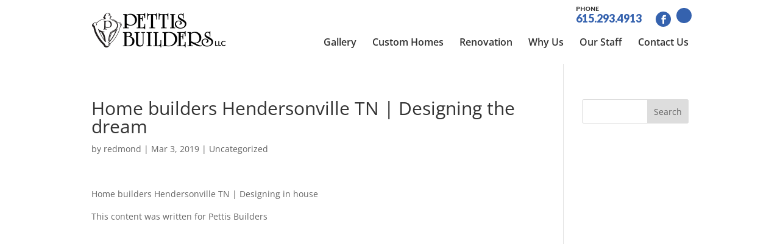

--- FILE ---
content_type: text/css
request_url: https://pettisbuilders.com/wp-content/uploads/rmp-menu/css/rmp-menu.css?ver=15.17.46
body_size: 1400
content:
#rmp_menu_trigger-725{width: 55px;height: 55px;position: fixed;top: 105px;border-radius: 5px;display: none;text-decoration: none;right: 5%;background: #000000;transition: transform 0.5s, background-color 0.5s}#rmp_menu_trigger-725:hover, #rmp_menu_trigger-725:focus{background: #000000;text-decoration: unset}#rmp_menu_trigger-725.is-active{background: #000000}#rmp_menu_trigger-725 .rmp-trigger-box{width: 25px;color: #ffffff}#rmp_menu_trigger-725 .rmp-trigger-icon-active, #rmp_menu_trigger-725 .rmp-trigger-text-open{display: none}#rmp_menu_trigger-725.is-active .rmp-trigger-icon-active, #rmp_menu_trigger-725.is-active .rmp-trigger-text-open{display: inline}#rmp_menu_trigger-725.is-active .rmp-trigger-icon-inactive, #rmp_menu_trigger-725.is-active .rmp-trigger-text{display: none}#rmp_menu_trigger-725 .rmp-trigger-label{color: #ffffff;pointer-events: none;line-height: 13px;font-family: inherit;font-size: 14px;display: inline;text-transform: inherit}#rmp_menu_trigger-725 .rmp-trigger-label.rmp-trigger-label-top{display: block;margin-bottom: 12px}#rmp_menu_trigger-725 .rmp-trigger-label.rmp-trigger-label-bottom{display: block;margin-top: 12px}#rmp_menu_trigger-725 .responsive-menu-pro-inner{display: block}#rmp_menu_trigger-725 .responsive-menu-pro-inner, #rmp_menu_trigger-725 .responsive-menu-pro-inner::before, #rmp_menu_trigger-725 .responsive-menu-pro-inner::after{width: 25px;height: 3px;background-color: #ffffff;border-radius: 4px;position: absolute}#rmp_menu_trigger-725.is-active .responsive-menu-pro-inner, #rmp_menu_trigger-725.is-active .responsive-menu-pro-inner::before, #rmp_menu_trigger-725.is-active .responsive-menu-pro-inner::after{background-color: #ffffff}#rmp_menu_trigger-725:hover .responsive-menu-pro-inner, #rmp_menu_trigger-725:hover .responsive-menu-pro-inner::before, #rmp_menu_trigger-725:hover .responsive-menu-pro-inner::after{background-color: #ffffff}@media screen and (max-width: 1080px){#rmp_menu_trigger-725{display: block}#rmp-container-725{position: fixed;top: 0;margin: 0;transition: transform 0.5s;overflow: auto;display: block;width: 75%;background-color: #212121;background-image: url("");height: 100%;left: 0;padding-top: 0px;padding-left: 0px;padding-bottom: 0px;padding-right: 0px}#rmp-menu-wrap-725{padding-top: 0px;padding-left: 0px;padding-bottom: 0px;padding-right: 0px;background-color: #212121}#rmp-menu-wrap-725 .rmp-menu, #rmp-menu-wrap-725 .rmp-submenu{width: 100%;box-sizing: border-box;margin: 0;padding: 0}#rmp-menu-wrap-725 .rmp-submenu-depth-1 .rmp-menu-item-link{padding-left: 10%}#rmp-menu-wrap-725 .rmp-submenu-depth-2 .rmp-menu-item-link{padding-left: 15%}#rmp-menu-wrap-725 .rmp-submenu-depth-3 .rmp-menu-item-link{padding-left: 20%}#rmp-menu-wrap-725 .rmp-submenu-depth-4 .rmp-menu-item-link{padding-left: 25%}#rmp-menu-wrap-725 .rmp-submenu.rmp-submenu-open{display: block}#rmp-menu-wrap-725 .rmp-menu-item{width: 100%;list-style: none;margin: 0}#rmp-menu-wrap-725 .rmp-menu-item-link{height: 40px;line-height: 40px;font-size: 13px;border-bottom: 1px solid #212121;font-family: inherit;color: #ffffff;text-align: left;background-color: #212121;font-weight: normal;letter-spacing: 0px;display: block;width: 100%;text-decoration: none;position: relative;overflow: hidden;transition: background-color 0.5s, border-color 0.5s, 0.5s;padding: 0 5%;padding-right: 50px}#rmp-menu-wrap-725 .rmp-menu-item-link:after, #rmp-menu-wrap-725 .rmp-menu-item-link:before{display: none}#rmp-menu-wrap-725 .rmp-menu-item-link:hover{color: #ffffff;border-color: #212121;background-color: #3f3f3f}#rmp-menu-wrap-725 .rmp-menu-item-link:focus{outline: none;border-color: unset;box-shadow: unset}#rmp-menu-wrap-725 .rmp-menu-item-link .rmp-font-icon{height: 40px;line-height: 40px;margin-right: 10px;font-size: 13px}#rmp-menu-wrap-725 .rmp-menu-current-item .rmp-menu-item-link{color: #ffffff;border-color: #212121;background-color: #212121}#rmp-menu-wrap-725 .rmp-menu-current-item .rmp-menu-item-link:hover{color: #ffffff;border-color: #3f3f3f;background-color: #3f3f3f}#rmp-menu-wrap-725 .rmp-menu-subarrow{position: absolute;top: 0;bottom: 0;text-align: center;overflow: hidden;background-size: cover;overflow: hidden;right: 0;border-left-style: solid;border-left-color: #212121;border-left-width: 1px;height: 39px;width: 40px;color: #ffffff;background-color: #212121}#rmp-menu-wrap-725 .rmp-menu-subarrow:hover{color: #ffffff;border-color: #3f3f3f;background-color: #3f3f3f}#rmp-menu-wrap-725 .rmp-menu-subarrow .rmp-font-icon{margin-right: unset}#rmp-menu-wrap-725 .rmp-menu-subarrow *{vertical-align: middle;line-height: 39px}#rmp-menu-wrap-725 .rmp-menu-subarrow-active{display: block;background-size: cover;color: #ffffff;border-color: #212121;background-color: #212121}#rmp-menu-wrap-725 .rmp-menu-subarrow-active:hover{color: #ffffff;border-color: #3f3f3f;background-color: #3f3f3f}#rmp-menu-wrap-725 .rmp-submenu{display: none}#rmp-menu-wrap-725 .rmp-submenu .rmp-menu-item-link{height: 40px;line-height: 40px;letter-spacing: 0px;font-size: 13px;border-bottom: 1px solid #212121;font-family: inherit;font-weight: normal;color: #ffffff;text-align: left;background-color: #212121}#rmp-menu-wrap-725 .rmp-submenu .rmp-menu-item-link:hover{color: #ffffff;border-color: #212121;background-color: #3f3f3f}#rmp-menu-wrap-725 .rmp-submenu .rmp-menu-current-item .rmp-menu-item-link{color: #ffffff;border-color: #212121;background-color: #212121}#rmp-menu-wrap-725 .rmp-submenu .rmp-menu-current-item .rmp-menu-item-link:hover{color: #ffffff;border-color: #3f3f3f;background-color: #3f3f3f}#rmp-menu-wrap-725 .rmp-submenu .rmp-menu-subarrow{right: 0;border-right: unset;border-left-style: solid;border-left-color: #212121;border-left-width: 1px;height: 39px;line-height: 39px;width: 40px;color: #ffffff;background-color: #212121}#rmp-menu-wrap-725 .rmp-submenu .rmp-menu-subarrow:hover{color: #ffffff;border-color: #3f3f3f;background-color: #3f3f3f}#rmp-menu-wrap-725 .rmp-submenu .rmp-menu-subarrow-active{color: #ffffff;border-color: #212121;background-color: #212121}#rmp-menu-wrap-725 .rmp-submenu .rmp-menu-subarrow-active:hover{color: #ffffff;border-color: #3f3f3f;background-color: #3f3f3f}#rmp-menu-wrap-725 .rmp-menu-item-description{margin: 0;padding: 5px 5%;opacity: 0.8;color: #ffffff}#rmp-search-box-725{display: block;padding-top: 0px;padding-left: 5%;padding-bottom: 0px;padding-right: 5%}#rmp-search-box-725 .rmp-search-form{margin: 0}#rmp-search-box-725 .rmp-search-box{background: #ffffff;border: 1px solid #dadada;color: #333333;width: 100%;padding: 0 5%;border-radius: 30px;height: 45px;-webkit-appearance: none}#rmp-search-box-725 .rmp-search-box::placeholder{color: #c7c7cd}#rmp-search-box-725 .rmp-search-box:focus{background-color: #ffffff;outline: 2px solid #dadada;color: #333333}#rmp-menu-title-725{background-color: #212121;color: #ffffff;text-align: left;font-size: 13px;padding-top: 10%;padding-left: 5%;padding-bottom: 0%;padding-right: 5%;font-weight: 400;transition: background-color 0.5s, border-color 0.5s, color 0.5s}#rmp-menu-title-725:hover{background-color: #212121;color: #ffffff}#rmp-menu-title-725 > a{color: #ffffff;width: 100%;background-color: unset;text-decoration: none}#rmp-menu-title-725 > a:hover{color: #ffffff}#rmp-menu-title-725 .rmp-font-icon{font-size: 13px}#rmp-menu-additional-content-725{padding-top: 0px;padding-left: 5%;padding-bottom: 0px;padding-right: 5%;color: #ffffff;text-align: center;font-size: 16px}}.rmp-container{display: none;visibility: visible;padding: 0px 0px 0px 0px;z-index: 99998;transition: all 0.3s}.rmp-container.rmp-fade-top, .rmp-container.rmp-fade-left, .rmp-container.rmp-fade-right, .rmp-container.rmp-fade-bottom{display: none}.rmp-container.rmp-slide-left, .rmp-container.rmp-push-left{transform: translateX(-100%);-ms-transform: translateX(-100%);-webkit-transform: translateX(-100%);-moz-transform: translateX(-100%)}.rmp-container.rmp-slide-left.rmp-menu-open, .rmp-container.rmp-push-left.rmp-menu-open{transform: translateX(0);-ms-transform: translateX(0);-webkit-transform: translateX(0);-moz-transform: translateX(0)}.rmp-container.rmp-slide-right, .rmp-container.rmp-push-right{transform: translateX(100%);-ms-transform: translateX(100%);-webkit-transform: translateX(100%);-moz-transform: translateX(100%)}.rmp-container.rmp-slide-right.rmp-menu-open, .rmp-container.rmp-push-right.rmp-menu-open{transform: translateX(0);-ms-transform: translateX(0);-webkit-transform: translateX(0);-moz-transform: translateX(0)}.rmp-container.rmp-slide-top, .rmp-container.rmp-push-top{transform: translateY(-100%);-ms-transform: translateY(-100%);-webkit-transform: translateY(-100%);-moz-transform: translateY(-100%)}.rmp-container.rmp-slide-top.rmp-menu-open, .rmp-container.rmp-push-top.rmp-menu-open{transform: translateY(0);-ms-transform: translateY(0);-webkit-transform: translateY(0);-moz-transform: translateY(0)}.rmp-container.rmp-slide-bottom, .rmp-container.rmp-push-bottom{transform: translateY(100%);-ms-transform: translateY(100%);-webkit-transform: translateY(100%);-moz-transform: translateY(100%)}.rmp-container.rmp-slide-bottom.rmp-menu-open, .rmp-container.rmp-push-bottom.rmp-menu-open{transform: translateX(0);-ms-transform: translateX(0);-webkit-transform: translateX(0);-moz-transform: translateX(0)}.rmp-container::-webkit-scrollbar{width: 0px}.rmp-container ::-webkit-scrollbar-track{box-shadow: inset 0 0 5px transparent}.rmp-container ::-webkit-scrollbar-thumb{background: transparent}.rmp-container ::-webkit-scrollbar-thumb:hover{background: transparent}.rmp-container .rmp-menu-wrap .rmp-menu{transition: none;border-radius: 0;box-shadow: none;background: none;border: 0;bottom: auto;box-sizing: border-box;clip: auto;color: #666;display: block;float: none;font-family: inherit;font-size: 14px;height: auto;left: auto;line-height: 1.7;list-style-type: none;margin: 0;min-height: auto;max-height: none;opacity: 1;outline: none;overflow: visible;padding: 0;position: relative;pointer-events: auto;right: auto;text-align: left;text-decoration: none;text-indent: 0;text-transform: none;transform: none;top: auto;visibility: inherit;width: auto;word-wrap: break-word;white-space: normal}.rmp-container .rmp-menu-additional-content{display: block;word-break: break-word}.rmp-container .rmp-menu-title{display: flex;flex-direction: column}.rmp-container .rmp-menu-title .rmp-menu-title-image{max-width: 100%;margin-bottom: 15px;display: block;margin: auto;margin-bottom: 15px}button.rmp_menu_trigger{z-index: 999999;overflow: hidden;outline: none;border: 0;display: none;margin: 0;transition: transform 0.5s, background-color 0.5s;padding: 0}button.rmp_menu_trigger .responsive-menu-pro-inner::before, button.rmp_menu_trigger .responsive-menu-pro-inner::after{content: "";display: block}button.rmp_menu_trigger .responsive-menu-pro-inner::before{top: 10px}button.rmp_menu_trigger .responsive-menu-pro-inner::after{bottom: 10px}button.rmp_menu_trigger .rmp-trigger-box{width: 40px;display: inline-block;position: relative;pointer-events: none;vertical-align: super}.admin-bar .rmp-container, .admin-bar .rmp_menu_trigger{margin-top: 32px !important}@media screen and (max-width: 782px){.admin-bar .rmp-container, .admin-bar .rmp_menu_trigger{margin-top: 46px !important}}.rmp-menu-trigger-boring .responsive-menu-pro-inner{transition-property: none}.rmp-menu-trigger-boring .responsive-menu-pro-inner::after, .rmp-menu-trigger-boring .responsive-menu-pro-inner::before{transition-property: none}.rmp-menu-trigger-boring.is-active .responsive-menu-pro-inner{transform: rotate(45deg)}.rmp-menu-trigger-boring.is-active .responsive-menu-pro-inner:before{top: 0;opacity: 0}.rmp-menu-trigger-boring.is-active .responsive-menu-pro-inner:after{bottom: 0;transform: rotate(-90deg)}

--- FILE ---
content_type: text/css
request_url: https://pettisbuilders.com/wp-content/themes/myle/style.css?ver=4.27.5
body_size: 3109
content:
@import url("../Divi/style.css");
@import url('https://fonts.googleapis.com/css?family=Oswald:400,700|Lato:400,600,900');
/*
Theme Name: Make Your Life Epic - Z
Theme URI: http://www.elegantthemes.com/gallery/divi/
Description: Child theme for the Divi theme
Author: Elegant Themes
Author URI: http://www.elegantthemes.com
Template: Divi
Version: 1.0 - Dr Z
*/

/*** CHILD THEME STYLE RULES - BELOW HERE***/

/** DO NOT ADD NEW RULES ABOVE THIS LINE **/

/**/
/**/
/************* DEFAULT STYLES *************/
/**/
/**/

#page-container {
    padding-top: 0px !important;
}

.container {
    position: relative;
    width: 80%;
    max-width: 980px;
    margin: 0 auto;
}

	#et-info-phone {
	    cursor: default;
	}

.et_pb_title_container h1 {
    font-size: 26px;
    background: #fff;
    display: inline-block;
    padding: .4em .7em;
    text-transform: uppercase;
    font-weight: 700;
    color: #3c6eb7;
}

/**/
/**/
/******* GLOBAL ELEMENTS ******/
/**/
/**/

/****** MODALS *******/

.thrive-modal-trigger{cursor:pointer;}
body.modal-enabled{
	overflow:hidden;
	position:fixed;
	width:100%;
	height:100%;
}
#thrive-modal-background{
	position:fixed;
	top:0;
	right:0;
	bottom:0;
	left:0;
	z-index:4000;
	display:none;
	background-color:#000;
	opacity:0.65;
	-webkit-transform:translateZ(0);
	-moz-transform:translateZ(0);
	transform:translateZ(0);
}
body.modal-enabled #thrive-modal-background{display:block;}
.thrive-modal-entire{
	position:fixed;overflow:auto;
	overflow-x:hidden;
	top:50%;
	right:0;
	bottom:0;
	left:0;
	visibility:hidden;
	z-index:-5000;
	opacity:0;
	-webkit-transform:translateZ(0);
	-webkit-transition:opacity 0.3s linear;
	-moz-transition:opacity 0.3s linear;
	-ms-transition:opacity 0.3s linear;
	transition:opacity 0.3s linear;
}
.thrive-modal-entire.modal-visible{
	visibility:visible;
	opacity:1;
	z-index:999999;
	background: rgba(0,0,0,0.8);
	height: 100vh;
	transform: translate(0, -46%);
	overflow: scroll;
}
.thrive-modal-container{
	position:relative;
	top:50%;
	left:50%;
	z-index:6000;
	padding-bottom:60px;
	max-width:1080px;
	transform:translate(-50%,-50%);
}
.thrive-modal{
	background-color:white;
	border-radius:6px;
	margin:0 auto;
	min-width:291px;
	max-width:calc(100% - 80px);
	padding:20px;
	box-sizing:border-box;
	position:relative;
	border-top-right-radius:0px;
}
.thrive-modal::after{
	content:"";
	display:block;
	clear:both;
}
.thrive-modal .thrive-modal-exit:not(.unstyled){
	position:absolute;
	z-index:100;
	top:-10px;
	right:-10px;
	background-color:#888;
	box-shadow:0px 0px 8px rgba(0, 0, 0, 1);
	cursor:pointer;
	padding:17px;
	border-radius:50%;
	min-height:17px;
	min-width:17px;
	background-image:url("/wp-content/themes/myle/images/exit-white.png");
	background-position:center;
	background-repeat:no-repeat;
}
.thrive-modal .thrive-modal-exit:not(.unstyled):hover{background-color:#777;}
@media screen and (max-width:420px){
	.thrive-modal-container{top:50%;}
	.thrive-modal{
		max-width:100%;
		width:100% !important;
		border-radius:0px;
	}
	.thrive-modal .thrive-modal-exit:not(.unstyled){
		right:4px;
		top:-40px;
	}
}
#easter-egg .thrive-modal{width:90%;padding:10px;}
#easter-egg:not(.modal-visible) #jwEaster-wrapper{width:0%;}
#easter-egg.modal-visible #jwEaster-wrapper{width:100%;}
#easter-egg-gallery{display:none;text-align:center;padding:0px 40px;position:relative;}
#easter-egg-gallery img{}
#easter-egg-gallery-left,#easter-egg-gallery-right{background-color:transparent;border:0;height:57px;width:30px;cursor:pointer;position:absolute;top:50%;margin-top:-30px;}
#easter-egg-gallery-left{background-image:url("/wp-content/themes/myle/images/episode/related-arrow-left.png");left:0px;}
#easter-egg-gallery-left:hover{background-image:url("/wp-content/themes/myle/images/episode/related-arrow-left-hover.png");}
#easter-egg-gallery-right{background-image:url("/wp-content/themes/myle/images/episode/related-arrow-right.png");right:0px;}
#easter-egg-gallery-right:hover{background-image:url("/wp-content/themes/myle/images/episode/related-arrow-right-hover.png");}
iframe#youtubePlayer{max-width:100%;width:100%;height:420px;}
@media screen and (min-width:980px){}
.easter-egg-wrapper{width:980px;margin:0 auto;text-align:right;max-width:100%;}
.easter-egg-wrapper::before{content:"";display:block;clear:both;}
.easter-egg-trigger{color:#bcbcbc;font-weight:500;font-size:14px;cursor:pointer !important;display:inline-block;margin:6px 0px;padding:6px 12px;background:#eee;border-radius:3px;text-indent:22px;/* background-image:url("/wp-content/themes/myle/images/icons/gift_grey.png");background-size:18px 18px;background-repeat:no-repeat;background-position:8px center; */}
.easter-egg-trigger:hover{color:#0b9bd7 !important;/* background-image:url("/wp-content/themes/myle/images/icons/gift_blue.png"); */}
#thriveVimeo-aspect,#youtubePlayer{position:relative;height:0px;padding-top:56.4%;}
#thriveVimeo, #youtubePlayer iframe{position:absolute;top:0px;left:0px;width:100%;height:100%;}
@media screen and (max-width:980px){.easter-egg-wrapper{width:768px;}
#easter-egg-mentors-wrapper{width:544px;}
}
@media screen and (max-width:767px){.easter-egg-wrapper,#easter-egg-resources{width:291px;text-align:center;}
#easter-egg-feedback{float:none;}
}


/****** BUTTONS *******/

.btn {
    display: inline-block;
    background: #3562ae;
    padding: 0.5em 1.5em;
    border-radius: 4px;
    border: 1px solid transparent;
    color: #fff;
    text-transform: uppercase;
    font-weight: 600;
    font-family: "Lato",sans-serif;
    font-size: 16px;
    transition: all .2s ease-out;
}
	.btn:hover {
		background: transparent;
		color: #3562ae;
		border: 1px solid #3562ae;
	}
.btn.border {
	background: transparent;
	color: #fff;
	border: 2px solid #fff;
}
	.btn.border:hover {
		background: #fff;
		color: #3562ae;
	}

/**** FORM SUBMIT BUTTONS ****/
.gform_wrapper input[type=submit] {
    position: relative;
    background: #333;
    color: #fff;
    padding: .7em 1em;
    border: 1px solid transparent;
    border-radius: 0;
    font-weight: 500;
    font-size: 20px;
    font-family: "Lato",sans-serif;
    transition: all .2s ease-out;
}
	.gform_wrapper input[type=submit]:hover {
		background: #fff;
		color: #333;
		border: 1px solid #333;
	}
	

/**** HEADER *****/
#header {
    padding: 20px 0;
}
	#logo {
	    max-width: 250px;
	    width: 25%;
	    float: left;
	    max-height: 100%;
	}
	
	#et-info {
	    width: 60%;
	    float: right;
	    text-align: right;
        padding-bottom: 5px;
	}
	
	#top-navigation {
	    max-width: 700px;
	    width: 70%;
	    float: right;
	}
		nav#top-menu-nav {
		    float: right;
		}
			#top-menu {
				position: relative;
				top: 0;
			}
				#top-menu li a {
					font-size: 16px;
					color: #333;
					font-weight: 600;
				}
		#top-navigation .btn {
		    background: #333;
		    color: #fff;
		    padding: .7em 1em;
		    display: inline-block;
		    float: right;
		    margin-left: 20px;
		    line-height: 120%;
		    border: none;
		}

	/**** SOCIAL MEDIA ICONS ****/
	
	#et-info-phone {
	    color: #3562ae;
	    font-size: 18px;
	    font-weight: 700;
	    font-family: "Lato",sans-serif;
	    display: inline-block;
	    position: relative;
	    top: -14px;
	    line-height: 90%;
	}
		#et-info-phone span {
		    color: #333;
		    display: block;
		    text-align: left;
		    font-size: 10px;
		    text-transform: uppercase;
		}
		#et-info-phone:before { display: none; }
	
	.et-social-icons {
	    margin-top: -7px;
	}
		.et-social-icons li {
		    display: inline-block;
		    margin-left: 15px;
		}
			#header .et-social-icon a {
			    color: #fff;
			    background: #3562ae;
			    border-radius: 50%;
			    font-size: 14px;
			    width: 25px;
			    height: 25px;
			    padding: 0 !important;
			    line-height: 28px;
			    text-align: center;
			    margin: 0 -5px;
			}


/***** HERO *****/
#hero {
	padding: 140px 0;
}
	#messaging-text {
	    padding: 20px;
	    background: rgba(0,0,0,.7);
	    border-radius: 5px;
	    display: inline-block;
	}
		#messaging-text h1 {
		    color: #fff;
		    font-family: "Oswald","Lato",sans-serif;
		    font-style: normal;
		    text-transform: uppercase;
		    font-weight: 500;
		    font-size: 30px;
		    line-height: 120%;
		}			
			#messaging-text h1 span {
			    font-family: "Lato",sans-serif;
			    font-size: 22px;
			    text-transform: none;
			    font-weight: 500;
			    display: block;
			    padding-bottom: 0;
			    line-height: 120%;
			}
			#messaging-text h1 strong {
			    font-style: normal;
			    font-size: 30px;
			    text-transform: uppercase;
			    color: #a8c3f2;
			    font-family: "Oswald","Lato",sans-serif;
			    font-weight: 700;
			    margin-bottom: 10px;
			    position: relative;
			    padding-bottom: 10px;
			}
/*
				#messaging-text h1 strong:after {
				    content: "";
				    display: block;
				    width: 40%;
				    border-top: 2px solid #ccc;
				    position: absolute;
				    left: 50%;
				    bottom: -10px;
				    transform: translate(-50%);
				}
*/
		#messaging-text h4 {
		    font-size: 19px;
		    margin: 0 auto 20px;
		    color: #fff;
		    font-weight: 400;
		    font-family: "Lato",sans-serif;
		}
			#messaging-text h4 strong {
			    color: #a8c3f2;
			    font-size: 32px;
			    line-height: 120%;
			}
		#messaging-text .btn:hover {
			background: #fff;
		}


/**** MID BLOCKS - TEXT OVERLAY ****/
.mid-block, .mid-block .et_pb_blurb, .mid-block h4 {
    padding: 0 !important;
    min-height: 400px;
}	
	.mid-block h4 a {
	    font-family: "Oswald","Lato",sans-serif;
	    font-size: 40px;
/* 	    text-transform: uppercase; */
	    display: block;
	    position: absolute;
	    top: 0;
	    bottom: 0;
	    left: 0;
	    right: 0;
	    text-align: center;
	    padding: 40px 40px 80px;
	    line-height: 100%;
	    font-weight: 700;
	}
		.mid-block h4 a:hover {
			cursor: pointer;
		}

/**** MID BLOCKS - TEXT ABOVE ****/
#mid-blocks-2 .mid-block h4 {
    min-height: 100%;
}
	#mid-blocks-2 .mid-block h4 a {
	    position: relative;
	    padding: 20px;
	    font-size: 32px;
	}


/**** MID ABOUT *****/
#mid-about .et_pb_row {
    display: flex;
    justify-content: center;
    height: 375px;
    flex-direction: column;
    flex-wrap: wrap;
}
	#about-text h2 strong {
	    font-size: 46px;
	    display: block;
	    font-weight: 600;
	    font-style: italic;
	    margin: 10px auto 20px;
	}
		

/***** BOTTOM TESTIMONIALS ****/
#bottom-testimonials .et_pb_column:nth-child(2) {
    background-size: contain;
}
	#bottom-testimonials .btn {
	    background: #fff;
	    color: #a8c3f2;
	}
		#bottom-testimonials .btn:hover {
		    background: #a8c3f2;
		    border: 1px solid #fff;
		    color: #fff;
		}
	#bottom-testimonials strong {
	    display: block;
	    margin-bottom: 20px;
	}
	

/***** COMPARISON CHART *****/
#comparison-chart td {
    padding: 15px 30px;
    width: 50%;
}
	#comparison-chart table tbody tr:first-child td:first-child {
	    background: #ddd;
	}
	#comparison-chart table tbody tr td:first-child {
	    border-right: 1px solid #ddd;
	    border-bottom: 1px solid #ddd;
	    background: #eee;
	}
	
	
/**** GALLERIES ****/
.gallery-item, .gallery-item .et_pb_blurb_content, .gallery-item .et_pb_blurb_container {
    min-height: 230px;
    width: 100%;
}
	.gallery-item a {
	    position: absolute;
	    top: 0;
	    bottom: 0;
	    left: 0;
	    right: 0;
	    font-family: "Oswald","Lato",sans-serif;
	    font-size: 23px;
        line-height: 120%;
	    color: #fff;
	    padding-top: 95px;
	    padding: 95px 20px;
	    text-transform: uppercase;
	    text-align: center;
	    width: 100%;
	    z-index: 1;
	    text-shadow: 0 2px 2px rgba(0,0,0,.2);
	}
		.gallery-item a:before {
		    content: "";
		    position: absolute;
		    top: 0;
		    bottom: 0;
		    left: 0;
		    right: 0;
		    background: rgba(0,0,0,0.4);
		    z-index: -1;
		    transition: all .2s ease-out;
		}
			.gallery-item a:hover:before {
			    background: rgba(0,0,0,.2);
			}

/********* RESPONSIVE < 1023px *********/
/***************************************/
@media screen and (max-width: 1023px){
	
	
#top-menu-nav {
	display: none;
}

#et_mobile_nav_menu {
    display: none;
}

	.mobile_menu_bar {
	    display: block;
	    position: relative;
	    line-height: 0;
	}

#mid-about .et_pb_row {
    display: block;
    height: auto;
}
	
}


@media screen and (max-width: 980px) {
	#et-info {
	    width: 100%;
	    text-align: center;
	    display: block;
	    float: none;
	}
		.et-social-icons, #footer-info {
		    float: right;
		    text-align: center;
		}
		.et-social-icons { display: block; }
}


/********* RESPONSIVE < 630px *********/
/****************************************/
@media screen and (max-width: 630px){
/*** GLOBALS ***/
.et_pb_row {
    width: 92.5% !important;
}
	.btn {
	    display: block;
	    margin: 15px auto;
	    max-width: 100%;
	    text-align: center;
	}

/*** CTA SECTIONS ***/
	.cta-left, .cta-right {
	    position: relative;
	}
		.cta-left:before, .cta-right:before, .cta-center:before {
		    content: "";
		    display: block;
		    position: absolute;
		    top: 0;
		    bottom: 0;
		    left: 0;
		    right: 0;
		    background: rgba(0,0,0,.5);
		}
		.cta-left.dark:before, .cta-right.dark:before, .cta-center.dark:before {
			background: rgba(255,255,255,.5);
		}
	
/*** IMAGE / FORM ***/
	.image-form .et_pb_column {
	    padding: 40px 0;
	}
		.image-form .et_pb_column .image-form-content {
		    position: relative;
		    top: 0;
		    bottom: 0;
		    left: 0;
		    transform: none;
		    width: 100%;
		    height: auto;
		    padding: 20px;
		}
		.image-form-content.form {
		    padding: 40px 20px;
		    box-sizing: border-box;
		    min-height: 100%;
		}

/**** HEADER ****/	
	#et-info {
	    width: 100%;
	    text-align: center;
	    display: block;
	    float: none;
	}
		#et-info-phone span {
		    text-align: center;
		}
		#et-info  .et-social-icons { display: block; }
	
	#logo {
	    width: 49%;
	    float: none;
	    margin: 0 auto 10px;
	    display: block;
	}
	
	
/**** HERO - Mobile ****/
#hero {
    padding: 20px 0px 0px;
}
	#messaging-text {
	    display: block;
	    width: 100%;
	}
/*
		#messaging-text h1 strong {
		    font-size: 60px;
		}
*/
	
	
}

